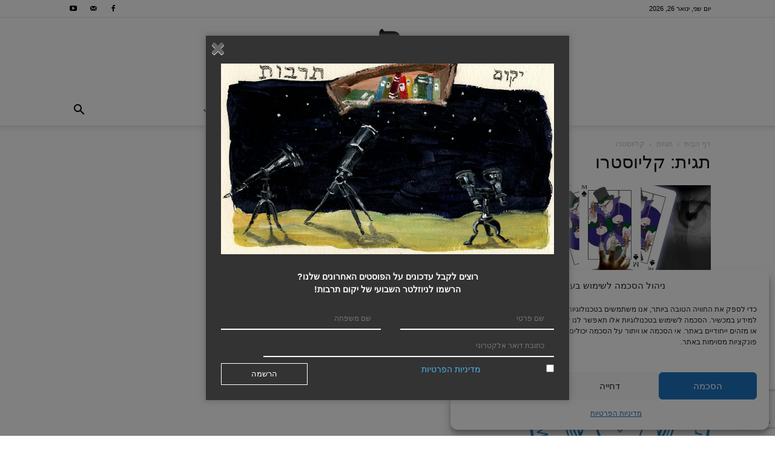

--- FILE ---
content_type: text/html; charset=utf-8
request_url: https://www.google.com/recaptcha/api2/anchor?ar=1&k=6LfJmZgUAAAAABWXAvNULcI-kFQP-wPc-60YEzrf&co=aHR0cHM6Ly93d3cueWVrdW0ub3JnOjQ0Mw..&hl=en&v=PoyoqOPhxBO7pBk68S4YbpHZ&size=invisible&anchor-ms=20000&execute-ms=30000&cb=bdteaq2hq3tq
body_size: 48666
content:
<!DOCTYPE HTML><html dir="ltr" lang="en"><head><meta http-equiv="Content-Type" content="text/html; charset=UTF-8">
<meta http-equiv="X-UA-Compatible" content="IE=edge">
<title>reCAPTCHA</title>
<style type="text/css">
/* cyrillic-ext */
@font-face {
  font-family: 'Roboto';
  font-style: normal;
  font-weight: 400;
  font-stretch: 100%;
  src: url(//fonts.gstatic.com/s/roboto/v48/KFO7CnqEu92Fr1ME7kSn66aGLdTylUAMa3GUBHMdazTgWw.woff2) format('woff2');
  unicode-range: U+0460-052F, U+1C80-1C8A, U+20B4, U+2DE0-2DFF, U+A640-A69F, U+FE2E-FE2F;
}
/* cyrillic */
@font-face {
  font-family: 'Roboto';
  font-style: normal;
  font-weight: 400;
  font-stretch: 100%;
  src: url(//fonts.gstatic.com/s/roboto/v48/KFO7CnqEu92Fr1ME7kSn66aGLdTylUAMa3iUBHMdazTgWw.woff2) format('woff2');
  unicode-range: U+0301, U+0400-045F, U+0490-0491, U+04B0-04B1, U+2116;
}
/* greek-ext */
@font-face {
  font-family: 'Roboto';
  font-style: normal;
  font-weight: 400;
  font-stretch: 100%;
  src: url(//fonts.gstatic.com/s/roboto/v48/KFO7CnqEu92Fr1ME7kSn66aGLdTylUAMa3CUBHMdazTgWw.woff2) format('woff2');
  unicode-range: U+1F00-1FFF;
}
/* greek */
@font-face {
  font-family: 'Roboto';
  font-style: normal;
  font-weight: 400;
  font-stretch: 100%;
  src: url(//fonts.gstatic.com/s/roboto/v48/KFO7CnqEu92Fr1ME7kSn66aGLdTylUAMa3-UBHMdazTgWw.woff2) format('woff2');
  unicode-range: U+0370-0377, U+037A-037F, U+0384-038A, U+038C, U+038E-03A1, U+03A3-03FF;
}
/* math */
@font-face {
  font-family: 'Roboto';
  font-style: normal;
  font-weight: 400;
  font-stretch: 100%;
  src: url(//fonts.gstatic.com/s/roboto/v48/KFO7CnqEu92Fr1ME7kSn66aGLdTylUAMawCUBHMdazTgWw.woff2) format('woff2');
  unicode-range: U+0302-0303, U+0305, U+0307-0308, U+0310, U+0312, U+0315, U+031A, U+0326-0327, U+032C, U+032F-0330, U+0332-0333, U+0338, U+033A, U+0346, U+034D, U+0391-03A1, U+03A3-03A9, U+03B1-03C9, U+03D1, U+03D5-03D6, U+03F0-03F1, U+03F4-03F5, U+2016-2017, U+2034-2038, U+203C, U+2040, U+2043, U+2047, U+2050, U+2057, U+205F, U+2070-2071, U+2074-208E, U+2090-209C, U+20D0-20DC, U+20E1, U+20E5-20EF, U+2100-2112, U+2114-2115, U+2117-2121, U+2123-214F, U+2190, U+2192, U+2194-21AE, U+21B0-21E5, U+21F1-21F2, U+21F4-2211, U+2213-2214, U+2216-22FF, U+2308-230B, U+2310, U+2319, U+231C-2321, U+2336-237A, U+237C, U+2395, U+239B-23B7, U+23D0, U+23DC-23E1, U+2474-2475, U+25AF, U+25B3, U+25B7, U+25BD, U+25C1, U+25CA, U+25CC, U+25FB, U+266D-266F, U+27C0-27FF, U+2900-2AFF, U+2B0E-2B11, U+2B30-2B4C, U+2BFE, U+3030, U+FF5B, U+FF5D, U+1D400-1D7FF, U+1EE00-1EEFF;
}
/* symbols */
@font-face {
  font-family: 'Roboto';
  font-style: normal;
  font-weight: 400;
  font-stretch: 100%;
  src: url(//fonts.gstatic.com/s/roboto/v48/KFO7CnqEu92Fr1ME7kSn66aGLdTylUAMaxKUBHMdazTgWw.woff2) format('woff2');
  unicode-range: U+0001-000C, U+000E-001F, U+007F-009F, U+20DD-20E0, U+20E2-20E4, U+2150-218F, U+2190, U+2192, U+2194-2199, U+21AF, U+21E6-21F0, U+21F3, U+2218-2219, U+2299, U+22C4-22C6, U+2300-243F, U+2440-244A, U+2460-24FF, U+25A0-27BF, U+2800-28FF, U+2921-2922, U+2981, U+29BF, U+29EB, U+2B00-2BFF, U+4DC0-4DFF, U+FFF9-FFFB, U+10140-1018E, U+10190-1019C, U+101A0, U+101D0-101FD, U+102E0-102FB, U+10E60-10E7E, U+1D2C0-1D2D3, U+1D2E0-1D37F, U+1F000-1F0FF, U+1F100-1F1AD, U+1F1E6-1F1FF, U+1F30D-1F30F, U+1F315, U+1F31C, U+1F31E, U+1F320-1F32C, U+1F336, U+1F378, U+1F37D, U+1F382, U+1F393-1F39F, U+1F3A7-1F3A8, U+1F3AC-1F3AF, U+1F3C2, U+1F3C4-1F3C6, U+1F3CA-1F3CE, U+1F3D4-1F3E0, U+1F3ED, U+1F3F1-1F3F3, U+1F3F5-1F3F7, U+1F408, U+1F415, U+1F41F, U+1F426, U+1F43F, U+1F441-1F442, U+1F444, U+1F446-1F449, U+1F44C-1F44E, U+1F453, U+1F46A, U+1F47D, U+1F4A3, U+1F4B0, U+1F4B3, U+1F4B9, U+1F4BB, U+1F4BF, U+1F4C8-1F4CB, U+1F4D6, U+1F4DA, U+1F4DF, U+1F4E3-1F4E6, U+1F4EA-1F4ED, U+1F4F7, U+1F4F9-1F4FB, U+1F4FD-1F4FE, U+1F503, U+1F507-1F50B, U+1F50D, U+1F512-1F513, U+1F53E-1F54A, U+1F54F-1F5FA, U+1F610, U+1F650-1F67F, U+1F687, U+1F68D, U+1F691, U+1F694, U+1F698, U+1F6AD, U+1F6B2, U+1F6B9-1F6BA, U+1F6BC, U+1F6C6-1F6CF, U+1F6D3-1F6D7, U+1F6E0-1F6EA, U+1F6F0-1F6F3, U+1F6F7-1F6FC, U+1F700-1F7FF, U+1F800-1F80B, U+1F810-1F847, U+1F850-1F859, U+1F860-1F887, U+1F890-1F8AD, U+1F8B0-1F8BB, U+1F8C0-1F8C1, U+1F900-1F90B, U+1F93B, U+1F946, U+1F984, U+1F996, U+1F9E9, U+1FA00-1FA6F, U+1FA70-1FA7C, U+1FA80-1FA89, U+1FA8F-1FAC6, U+1FACE-1FADC, U+1FADF-1FAE9, U+1FAF0-1FAF8, U+1FB00-1FBFF;
}
/* vietnamese */
@font-face {
  font-family: 'Roboto';
  font-style: normal;
  font-weight: 400;
  font-stretch: 100%;
  src: url(//fonts.gstatic.com/s/roboto/v48/KFO7CnqEu92Fr1ME7kSn66aGLdTylUAMa3OUBHMdazTgWw.woff2) format('woff2');
  unicode-range: U+0102-0103, U+0110-0111, U+0128-0129, U+0168-0169, U+01A0-01A1, U+01AF-01B0, U+0300-0301, U+0303-0304, U+0308-0309, U+0323, U+0329, U+1EA0-1EF9, U+20AB;
}
/* latin-ext */
@font-face {
  font-family: 'Roboto';
  font-style: normal;
  font-weight: 400;
  font-stretch: 100%;
  src: url(//fonts.gstatic.com/s/roboto/v48/KFO7CnqEu92Fr1ME7kSn66aGLdTylUAMa3KUBHMdazTgWw.woff2) format('woff2');
  unicode-range: U+0100-02BA, U+02BD-02C5, U+02C7-02CC, U+02CE-02D7, U+02DD-02FF, U+0304, U+0308, U+0329, U+1D00-1DBF, U+1E00-1E9F, U+1EF2-1EFF, U+2020, U+20A0-20AB, U+20AD-20C0, U+2113, U+2C60-2C7F, U+A720-A7FF;
}
/* latin */
@font-face {
  font-family: 'Roboto';
  font-style: normal;
  font-weight: 400;
  font-stretch: 100%;
  src: url(//fonts.gstatic.com/s/roboto/v48/KFO7CnqEu92Fr1ME7kSn66aGLdTylUAMa3yUBHMdazQ.woff2) format('woff2');
  unicode-range: U+0000-00FF, U+0131, U+0152-0153, U+02BB-02BC, U+02C6, U+02DA, U+02DC, U+0304, U+0308, U+0329, U+2000-206F, U+20AC, U+2122, U+2191, U+2193, U+2212, U+2215, U+FEFF, U+FFFD;
}
/* cyrillic-ext */
@font-face {
  font-family: 'Roboto';
  font-style: normal;
  font-weight: 500;
  font-stretch: 100%;
  src: url(//fonts.gstatic.com/s/roboto/v48/KFO7CnqEu92Fr1ME7kSn66aGLdTylUAMa3GUBHMdazTgWw.woff2) format('woff2');
  unicode-range: U+0460-052F, U+1C80-1C8A, U+20B4, U+2DE0-2DFF, U+A640-A69F, U+FE2E-FE2F;
}
/* cyrillic */
@font-face {
  font-family: 'Roboto';
  font-style: normal;
  font-weight: 500;
  font-stretch: 100%;
  src: url(//fonts.gstatic.com/s/roboto/v48/KFO7CnqEu92Fr1ME7kSn66aGLdTylUAMa3iUBHMdazTgWw.woff2) format('woff2');
  unicode-range: U+0301, U+0400-045F, U+0490-0491, U+04B0-04B1, U+2116;
}
/* greek-ext */
@font-face {
  font-family: 'Roboto';
  font-style: normal;
  font-weight: 500;
  font-stretch: 100%;
  src: url(//fonts.gstatic.com/s/roboto/v48/KFO7CnqEu92Fr1ME7kSn66aGLdTylUAMa3CUBHMdazTgWw.woff2) format('woff2');
  unicode-range: U+1F00-1FFF;
}
/* greek */
@font-face {
  font-family: 'Roboto';
  font-style: normal;
  font-weight: 500;
  font-stretch: 100%;
  src: url(//fonts.gstatic.com/s/roboto/v48/KFO7CnqEu92Fr1ME7kSn66aGLdTylUAMa3-UBHMdazTgWw.woff2) format('woff2');
  unicode-range: U+0370-0377, U+037A-037F, U+0384-038A, U+038C, U+038E-03A1, U+03A3-03FF;
}
/* math */
@font-face {
  font-family: 'Roboto';
  font-style: normal;
  font-weight: 500;
  font-stretch: 100%;
  src: url(//fonts.gstatic.com/s/roboto/v48/KFO7CnqEu92Fr1ME7kSn66aGLdTylUAMawCUBHMdazTgWw.woff2) format('woff2');
  unicode-range: U+0302-0303, U+0305, U+0307-0308, U+0310, U+0312, U+0315, U+031A, U+0326-0327, U+032C, U+032F-0330, U+0332-0333, U+0338, U+033A, U+0346, U+034D, U+0391-03A1, U+03A3-03A9, U+03B1-03C9, U+03D1, U+03D5-03D6, U+03F0-03F1, U+03F4-03F5, U+2016-2017, U+2034-2038, U+203C, U+2040, U+2043, U+2047, U+2050, U+2057, U+205F, U+2070-2071, U+2074-208E, U+2090-209C, U+20D0-20DC, U+20E1, U+20E5-20EF, U+2100-2112, U+2114-2115, U+2117-2121, U+2123-214F, U+2190, U+2192, U+2194-21AE, U+21B0-21E5, U+21F1-21F2, U+21F4-2211, U+2213-2214, U+2216-22FF, U+2308-230B, U+2310, U+2319, U+231C-2321, U+2336-237A, U+237C, U+2395, U+239B-23B7, U+23D0, U+23DC-23E1, U+2474-2475, U+25AF, U+25B3, U+25B7, U+25BD, U+25C1, U+25CA, U+25CC, U+25FB, U+266D-266F, U+27C0-27FF, U+2900-2AFF, U+2B0E-2B11, U+2B30-2B4C, U+2BFE, U+3030, U+FF5B, U+FF5D, U+1D400-1D7FF, U+1EE00-1EEFF;
}
/* symbols */
@font-face {
  font-family: 'Roboto';
  font-style: normal;
  font-weight: 500;
  font-stretch: 100%;
  src: url(//fonts.gstatic.com/s/roboto/v48/KFO7CnqEu92Fr1ME7kSn66aGLdTylUAMaxKUBHMdazTgWw.woff2) format('woff2');
  unicode-range: U+0001-000C, U+000E-001F, U+007F-009F, U+20DD-20E0, U+20E2-20E4, U+2150-218F, U+2190, U+2192, U+2194-2199, U+21AF, U+21E6-21F0, U+21F3, U+2218-2219, U+2299, U+22C4-22C6, U+2300-243F, U+2440-244A, U+2460-24FF, U+25A0-27BF, U+2800-28FF, U+2921-2922, U+2981, U+29BF, U+29EB, U+2B00-2BFF, U+4DC0-4DFF, U+FFF9-FFFB, U+10140-1018E, U+10190-1019C, U+101A0, U+101D0-101FD, U+102E0-102FB, U+10E60-10E7E, U+1D2C0-1D2D3, U+1D2E0-1D37F, U+1F000-1F0FF, U+1F100-1F1AD, U+1F1E6-1F1FF, U+1F30D-1F30F, U+1F315, U+1F31C, U+1F31E, U+1F320-1F32C, U+1F336, U+1F378, U+1F37D, U+1F382, U+1F393-1F39F, U+1F3A7-1F3A8, U+1F3AC-1F3AF, U+1F3C2, U+1F3C4-1F3C6, U+1F3CA-1F3CE, U+1F3D4-1F3E0, U+1F3ED, U+1F3F1-1F3F3, U+1F3F5-1F3F7, U+1F408, U+1F415, U+1F41F, U+1F426, U+1F43F, U+1F441-1F442, U+1F444, U+1F446-1F449, U+1F44C-1F44E, U+1F453, U+1F46A, U+1F47D, U+1F4A3, U+1F4B0, U+1F4B3, U+1F4B9, U+1F4BB, U+1F4BF, U+1F4C8-1F4CB, U+1F4D6, U+1F4DA, U+1F4DF, U+1F4E3-1F4E6, U+1F4EA-1F4ED, U+1F4F7, U+1F4F9-1F4FB, U+1F4FD-1F4FE, U+1F503, U+1F507-1F50B, U+1F50D, U+1F512-1F513, U+1F53E-1F54A, U+1F54F-1F5FA, U+1F610, U+1F650-1F67F, U+1F687, U+1F68D, U+1F691, U+1F694, U+1F698, U+1F6AD, U+1F6B2, U+1F6B9-1F6BA, U+1F6BC, U+1F6C6-1F6CF, U+1F6D3-1F6D7, U+1F6E0-1F6EA, U+1F6F0-1F6F3, U+1F6F7-1F6FC, U+1F700-1F7FF, U+1F800-1F80B, U+1F810-1F847, U+1F850-1F859, U+1F860-1F887, U+1F890-1F8AD, U+1F8B0-1F8BB, U+1F8C0-1F8C1, U+1F900-1F90B, U+1F93B, U+1F946, U+1F984, U+1F996, U+1F9E9, U+1FA00-1FA6F, U+1FA70-1FA7C, U+1FA80-1FA89, U+1FA8F-1FAC6, U+1FACE-1FADC, U+1FADF-1FAE9, U+1FAF0-1FAF8, U+1FB00-1FBFF;
}
/* vietnamese */
@font-face {
  font-family: 'Roboto';
  font-style: normal;
  font-weight: 500;
  font-stretch: 100%;
  src: url(//fonts.gstatic.com/s/roboto/v48/KFO7CnqEu92Fr1ME7kSn66aGLdTylUAMa3OUBHMdazTgWw.woff2) format('woff2');
  unicode-range: U+0102-0103, U+0110-0111, U+0128-0129, U+0168-0169, U+01A0-01A1, U+01AF-01B0, U+0300-0301, U+0303-0304, U+0308-0309, U+0323, U+0329, U+1EA0-1EF9, U+20AB;
}
/* latin-ext */
@font-face {
  font-family: 'Roboto';
  font-style: normal;
  font-weight: 500;
  font-stretch: 100%;
  src: url(//fonts.gstatic.com/s/roboto/v48/KFO7CnqEu92Fr1ME7kSn66aGLdTylUAMa3KUBHMdazTgWw.woff2) format('woff2');
  unicode-range: U+0100-02BA, U+02BD-02C5, U+02C7-02CC, U+02CE-02D7, U+02DD-02FF, U+0304, U+0308, U+0329, U+1D00-1DBF, U+1E00-1E9F, U+1EF2-1EFF, U+2020, U+20A0-20AB, U+20AD-20C0, U+2113, U+2C60-2C7F, U+A720-A7FF;
}
/* latin */
@font-face {
  font-family: 'Roboto';
  font-style: normal;
  font-weight: 500;
  font-stretch: 100%;
  src: url(//fonts.gstatic.com/s/roboto/v48/KFO7CnqEu92Fr1ME7kSn66aGLdTylUAMa3yUBHMdazQ.woff2) format('woff2');
  unicode-range: U+0000-00FF, U+0131, U+0152-0153, U+02BB-02BC, U+02C6, U+02DA, U+02DC, U+0304, U+0308, U+0329, U+2000-206F, U+20AC, U+2122, U+2191, U+2193, U+2212, U+2215, U+FEFF, U+FFFD;
}
/* cyrillic-ext */
@font-face {
  font-family: 'Roboto';
  font-style: normal;
  font-weight: 900;
  font-stretch: 100%;
  src: url(//fonts.gstatic.com/s/roboto/v48/KFO7CnqEu92Fr1ME7kSn66aGLdTylUAMa3GUBHMdazTgWw.woff2) format('woff2');
  unicode-range: U+0460-052F, U+1C80-1C8A, U+20B4, U+2DE0-2DFF, U+A640-A69F, U+FE2E-FE2F;
}
/* cyrillic */
@font-face {
  font-family: 'Roboto';
  font-style: normal;
  font-weight: 900;
  font-stretch: 100%;
  src: url(//fonts.gstatic.com/s/roboto/v48/KFO7CnqEu92Fr1ME7kSn66aGLdTylUAMa3iUBHMdazTgWw.woff2) format('woff2');
  unicode-range: U+0301, U+0400-045F, U+0490-0491, U+04B0-04B1, U+2116;
}
/* greek-ext */
@font-face {
  font-family: 'Roboto';
  font-style: normal;
  font-weight: 900;
  font-stretch: 100%;
  src: url(//fonts.gstatic.com/s/roboto/v48/KFO7CnqEu92Fr1ME7kSn66aGLdTylUAMa3CUBHMdazTgWw.woff2) format('woff2');
  unicode-range: U+1F00-1FFF;
}
/* greek */
@font-face {
  font-family: 'Roboto';
  font-style: normal;
  font-weight: 900;
  font-stretch: 100%;
  src: url(//fonts.gstatic.com/s/roboto/v48/KFO7CnqEu92Fr1ME7kSn66aGLdTylUAMa3-UBHMdazTgWw.woff2) format('woff2');
  unicode-range: U+0370-0377, U+037A-037F, U+0384-038A, U+038C, U+038E-03A1, U+03A3-03FF;
}
/* math */
@font-face {
  font-family: 'Roboto';
  font-style: normal;
  font-weight: 900;
  font-stretch: 100%;
  src: url(//fonts.gstatic.com/s/roboto/v48/KFO7CnqEu92Fr1ME7kSn66aGLdTylUAMawCUBHMdazTgWw.woff2) format('woff2');
  unicode-range: U+0302-0303, U+0305, U+0307-0308, U+0310, U+0312, U+0315, U+031A, U+0326-0327, U+032C, U+032F-0330, U+0332-0333, U+0338, U+033A, U+0346, U+034D, U+0391-03A1, U+03A3-03A9, U+03B1-03C9, U+03D1, U+03D5-03D6, U+03F0-03F1, U+03F4-03F5, U+2016-2017, U+2034-2038, U+203C, U+2040, U+2043, U+2047, U+2050, U+2057, U+205F, U+2070-2071, U+2074-208E, U+2090-209C, U+20D0-20DC, U+20E1, U+20E5-20EF, U+2100-2112, U+2114-2115, U+2117-2121, U+2123-214F, U+2190, U+2192, U+2194-21AE, U+21B0-21E5, U+21F1-21F2, U+21F4-2211, U+2213-2214, U+2216-22FF, U+2308-230B, U+2310, U+2319, U+231C-2321, U+2336-237A, U+237C, U+2395, U+239B-23B7, U+23D0, U+23DC-23E1, U+2474-2475, U+25AF, U+25B3, U+25B7, U+25BD, U+25C1, U+25CA, U+25CC, U+25FB, U+266D-266F, U+27C0-27FF, U+2900-2AFF, U+2B0E-2B11, U+2B30-2B4C, U+2BFE, U+3030, U+FF5B, U+FF5D, U+1D400-1D7FF, U+1EE00-1EEFF;
}
/* symbols */
@font-face {
  font-family: 'Roboto';
  font-style: normal;
  font-weight: 900;
  font-stretch: 100%;
  src: url(//fonts.gstatic.com/s/roboto/v48/KFO7CnqEu92Fr1ME7kSn66aGLdTylUAMaxKUBHMdazTgWw.woff2) format('woff2');
  unicode-range: U+0001-000C, U+000E-001F, U+007F-009F, U+20DD-20E0, U+20E2-20E4, U+2150-218F, U+2190, U+2192, U+2194-2199, U+21AF, U+21E6-21F0, U+21F3, U+2218-2219, U+2299, U+22C4-22C6, U+2300-243F, U+2440-244A, U+2460-24FF, U+25A0-27BF, U+2800-28FF, U+2921-2922, U+2981, U+29BF, U+29EB, U+2B00-2BFF, U+4DC0-4DFF, U+FFF9-FFFB, U+10140-1018E, U+10190-1019C, U+101A0, U+101D0-101FD, U+102E0-102FB, U+10E60-10E7E, U+1D2C0-1D2D3, U+1D2E0-1D37F, U+1F000-1F0FF, U+1F100-1F1AD, U+1F1E6-1F1FF, U+1F30D-1F30F, U+1F315, U+1F31C, U+1F31E, U+1F320-1F32C, U+1F336, U+1F378, U+1F37D, U+1F382, U+1F393-1F39F, U+1F3A7-1F3A8, U+1F3AC-1F3AF, U+1F3C2, U+1F3C4-1F3C6, U+1F3CA-1F3CE, U+1F3D4-1F3E0, U+1F3ED, U+1F3F1-1F3F3, U+1F3F5-1F3F7, U+1F408, U+1F415, U+1F41F, U+1F426, U+1F43F, U+1F441-1F442, U+1F444, U+1F446-1F449, U+1F44C-1F44E, U+1F453, U+1F46A, U+1F47D, U+1F4A3, U+1F4B0, U+1F4B3, U+1F4B9, U+1F4BB, U+1F4BF, U+1F4C8-1F4CB, U+1F4D6, U+1F4DA, U+1F4DF, U+1F4E3-1F4E6, U+1F4EA-1F4ED, U+1F4F7, U+1F4F9-1F4FB, U+1F4FD-1F4FE, U+1F503, U+1F507-1F50B, U+1F50D, U+1F512-1F513, U+1F53E-1F54A, U+1F54F-1F5FA, U+1F610, U+1F650-1F67F, U+1F687, U+1F68D, U+1F691, U+1F694, U+1F698, U+1F6AD, U+1F6B2, U+1F6B9-1F6BA, U+1F6BC, U+1F6C6-1F6CF, U+1F6D3-1F6D7, U+1F6E0-1F6EA, U+1F6F0-1F6F3, U+1F6F7-1F6FC, U+1F700-1F7FF, U+1F800-1F80B, U+1F810-1F847, U+1F850-1F859, U+1F860-1F887, U+1F890-1F8AD, U+1F8B0-1F8BB, U+1F8C0-1F8C1, U+1F900-1F90B, U+1F93B, U+1F946, U+1F984, U+1F996, U+1F9E9, U+1FA00-1FA6F, U+1FA70-1FA7C, U+1FA80-1FA89, U+1FA8F-1FAC6, U+1FACE-1FADC, U+1FADF-1FAE9, U+1FAF0-1FAF8, U+1FB00-1FBFF;
}
/* vietnamese */
@font-face {
  font-family: 'Roboto';
  font-style: normal;
  font-weight: 900;
  font-stretch: 100%;
  src: url(//fonts.gstatic.com/s/roboto/v48/KFO7CnqEu92Fr1ME7kSn66aGLdTylUAMa3OUBHMdazTgWw.woff2) format('woff2');
  unicode-range: U+0102-0103, U+0110-0111, U+0128-0129, U+0168-0169, U+01A0-01A1, U+01AF-01B0, U+0300-0301, U+0303-0304, U+0308-0309, U+0323, U+0329, U+1EA0-1EF9, U+20AB;
}
/* latin-ext */
@font-face {
  font-family: 'Roboto';
  font-style: normal;
  font-weight: 900;
  font-stretch: 100%;
  src: url(//fonts.gstatic.com/s/roboto/v48/KFO7CnqEu92Fr1ME7kSn66aGLdTylUAMa3KUBHMdazTgWw.woff2) format('woff2');
  unicode-range: U+0100-02BA, U+02BD-02C5, U+02C7-02CC, U+02CE-02D7, U+02DD-02FF, U+0304, U+0308, U+0329, U+1D00-1DBF, U+1E00-1E9F, U+1EF2-1EFF, U+2020, U+20A0-20AB, U+20AD-20C0, U+2113, U+2C60-2C7F, U+A720-A7FF;
}
/* latin */
@font-face {
  font-family: 'Roboto';
  font-style: normal;
  font-weight: 900;
  font-stretch: 100%;
  src: url(//fonts.gstatic.com/s/roboto/v48/KFO7CnqEu92Fr1ME7kSn66aGLdTylUAMa3yUBHMdazQ.woff2) format('woff2');
  unicode-range: U+0000-00FF, U+0131, U+0152-0153, U+02BB-02BC, U+02C6, U+02DA, U+02DC, U+0304, U+0308, U+0329, U+2000-206F, U+20AC, U+2122, U+2191, U+2193, U+2212, U+2215, U+FEFF, U+FFFD;
}

</style>
<link rel="stylesheet" type="text/css" href="https://www.gstatic.com/recaptcha/releases/PoyoqOPhxBO7pBk68S4YbpHZ/styles__ltr.css">
<script nonce="-mZflfCnDb1pmj3g6Yj18Q" type="text/javascript">window['__recaptcha_api'] = 'https://www.google.com/recaptcha/api2/';</script>
<script type="text/javascript" src="https://www.gstatic.com/recaptcha/releases/PoyoqOPhxBO7pBk68S4YbpHZ/recaptcha__en.js" nonce="-mZflfCnDb1pmj3g6Yj18Q">
      
    </script></head>
<body><div id="rc-anchor-alert" class="rc-anchor-alert"></div>
<input type="hidden" id="recaptcha-token" value="[base64]">
<script type="text/javascript" nonce="-mZflfCnDb1pmj3g6Yj18Q">
      recaptcha.anchor.Main.init("[\x22ainput\x22,[\x22bgdata\x22,\x22\x22,\[base64]/[base64]/MjU1Ong/[base64]/[base64]/[base64]/[base64]/[base64]/[base64]/[base64]/[base64]/[base64]/[base64]/[base64]/[base64]/[base64]/[base64]/[base64]\\u003d\x22,\[base64]\\u003d\x22,\x22w7svw4BVDcOuGirDpnfDhMOmw6IDw50Vw5M4w4offBZFA8KNIsKbwpUMGl7Dpx7Ds8OVQ1sPEsK+P1xmw4skw4HDicOqw6/Cg8K0BMK0TsOKX03Dl8K2J8KXw5jCncOSIcOlwqXCl1fDk2/DrSTDqio5KcKIB8O1SgfDgcKLGHYbw4zCtBTCjmk3wq/DvMKcw7Uwwq3CuMOGOcKKNMKTKMOGwrMTAT7CqXttYg7Cs8O8ahE9BcKDwosbwrMlQcOEw5pXw711woJTVcOwEcK8w7NfRTZuw5xtwoHCucOKS8OjZTrCpMOUw5dbw7/DjcKPZcOHw5PDq8OKwqQ+w77Co8OVBEXDjVYzwqPDhcO9Z2JQY8OYC3HDm8Kewqh2w6vDjMOTwrAGwqTDtHxow7Fgwos/wqsaYwTCiWnCjlrClFzCvMOidELCvWVRbsK0UiPCjsO6w7AJDBNbYXl6FsOUw7DCu8OsLnjDlD4PGn42YHLCkDNLUhYvXQUpa8KUPnzDt8O3IMKCwp/DjcKsd3U+RRjCnsOYdcKUw6XDtk3DgkPDpcOfwofCpz9YOsKjwqfCghzCinfCqsKWwojDmsOKTHNrMFDDiEUbVhVEI8OvwrDCq3h2U1ZzQzHCvcKcdcOpfMOWFcKcP8OjwoxQKgXDsMOkHVTDhMKFw5gCPcO/w5d4wo3CjHdKwoPDgFU4OsOubsOdRsOwWlfCkFXDpytlwpXDuR/Ctk8yFWfDq8K2OcO8cS/[base64]/[base64]/w4jDpXLDjjzDg8ObEMKsHA3Cqxl1DMOWwrV5J8O9wp0EK8KHw7x4wqZ7OcOcwozCosKmeTcRw4rDvsK7XjnDvGPCisOlIx7DtBRmLUpDw6XDgn/CgBHDuRkmdXTCuBPCtExuVmwTw5bDgcOyW2rDu21sEDxCUcOhw7fDsUg0w7YBw40Dw6c/wpTCpcKBHjzDlMKCwpQ/[base64]/[base64]/CrH/DqUTDpsONIAASwp08woRvZwUXV1YlcBl/[base64]/DmgAKwoddw4JJMWbDqnrCkcK3PsKEwprDtcOkwrXDsMOtDTXCt8KfTDLCrsOPwqduwpvDuMKFwrBGXcOFwo1Gwp86wqPDuVsfw4BDbMONwronEsOPw5rCr8Oww6Ubwo3DvsOyc8Kew659wqXClg0ND8OKw6YOw4/[base64]/[base64]/CpWPCqX7Ct2/[base64]/Cg2TCsVYxKcOzOhDDuMKtwpjDunBfwrVlG8OJPcOYwqPDnh1ww4fDqXNaw7fCs8KywrPCvsOTwrLCm0vDiSdBw7bCjxbDoMKrIG5Cw5zDqsKPfUvCr8Oew7MgJXzDj3vCuMKzwozClAIvwrTCrxfCnsO0wpQkwr0Dw5XDtk5dPcO+w7HCjG58FcKcW8KFFk3Dj8KSS2/Cv8KBw4ZowrckDDfCvMONwpUAYsOnwpsBa8O7S8O3EsONLS55w5IYwpobw5TDiXzDlSDCvcOewqXCscKUHMKyw4XCtTzDvMOAA8O5UUA0FTo7NMKZw5/CpwIFw53DnFfCswHCowR2wonDnsKUw6lIHEk7w6nClFLCj8KLBF9twrYAWcOCwqU+woQiw6jDiEDCk1dEw59gwqItw6vCnMOAwrPDr8Odw6w/[base64]/DnQTDv8KswrIQIsKNCCNrwqgrwqEMHjfDjywDw5odw6gUw4/[base64]/DswHDmj5EVh0Xw7N9YsO+FcKOw7hOKsKtFsOOaRQowq3CjcKnwofCk0XDhCnDqHxxw4BLwoRrwo7CkjAhwoPDhSIpXsOGwrVQwovDtsKWw6Arw5EqJ8OyAxfDlFd/B8KoFB8PwoTCmMOBbcKIFXp/wqxnO8KiccKzwrdyw5jCu8KFcQFDw4EAwovCmhbCl8OkfsOLIRnDlMKmw5l6w7RBw5zCjXjCnRdkw7BEGCjDkmQVWsO9wpzDh3onw6vCjsOlSHE8w4jCtsKjw6DDqsOnDwRawpZUwrXDsD9ifj/DmEDCocOswo7DrzpVBMOeD8KIwoLCkFDCik/[base64]/DgMKdwrVlEVgOw5R+w4PCiSfDjhRVWRwoH2vClMKnWsKhwoFVHMOHWcK0fC9iV8ORAjYPwpRDw7E+a8OqTsOAwobDuGPCsSpZKsK4wpHCly1ZY8O7PMOcRSQKw7nDmcKGSW/DgsOcw6wDXy7CmcOrw5BjaMKINiDDqlhJwqxzwrjDjcOYRcOuwq3CpsKWw6bCjC8tw5bCrMOrSjLDlsKUw4BnKMKAHhE1CsKpdsKrw6zDtFovF8OuTMOvw4XChjXCgcOOcMOjLgLCicKGCMKbwog9XiQ/ScK5ZMOSw5bCt8KFwotBTsKSZsOCw6Vrw6DDpsKdAkTDnDEiwpRFV3NWwqTDkH3CqcOTYwFww5BQSXPCmsO3w7/Cg8OXw7TDhMK7w7HCrnJPwpHCg2nCj8KNwokeHQHDtcOswqbCiMKPwpduwo/DjTImQ2fDhxPCklA8dHXDojsHwpbCpgI5F8OOKUdmWcKqwqzDjsOlw4zDjEYwWcOiOsK2IMOSw7wvNsKHWcKSwozDrm/CisO8wopgwpnCiyMzMn/[base64]/ChMOXw6dVPC9QwofCtsKhM0p8GsK/w7g/w6dpagpzUsOqwqwvMWJjWD0owoJde8OswrxRwrkUw73CvcKgw6ZeI8KKYGbDrcOow5PCmcKQwp5rNcOxUsO/w6HCnzlMPcKKw7zDnsOTwoYkwq7Dky8yVMKlcwspLMOaw6QzL8O6RMO8JVzCt1V3N8K6fnPDmsOSLwPCs8KCw5HDgsKSGMO0wo/DiVjCsMKQw6fDgBPDqE/CnMO0KsKZw5sRehdYwqgyFj00w4jCncKew7TCjcKAwrjDrcOcwqBNTsKnw53ClcOZwq8mQQPDuX4qJkUiw6cQw7ZGwqXDrEjCpkBEPFPDo8O9VwrCriHDk8OtGAvCkMOBw63CicKqfXc0CCFQMMKbwpEHKk3DmyFXw4/CmxpGw7k+w4XDn8O2JcOlw6HDiMKtRlXCgMOmC8K+wopjw7jDscKLSFfDgW5Gw6PDjEsEbsKkS1hIw7XClMO4wo7DkcKmGmzCkDY8b8OFIcK2dsOywpR6CRXDg8OXw5zDj8Ouwp/CmcKpw5oANMKIwoPDmsOoWgvCocKtUcKPw69dwrfChcKWwrZfEcOoT8KJwo8PwpHCpsO5eiTDu8K8w6TCvG4Bwog6TsK0wr8zWnXDnMKcNUVGw6/CqVtlwrLDjlbCjA/Dgx/CsAdUworDjcK5wrrCjMOywqUwQ8OMesOxS8KYGWHCiMKhNQ42worDl0pgwrwRAzodMmYKw7nCrsOmwrvDvsKTwoAIw50JQQkywppMLBfDkcOiw63DhMOUw5fDrAnCtG8Iw4LDucO+W8OLXyLDlHjDoH/ChcKXSwIPYS/[base64]/DtsO2NMKbZMO0JGPCucKjDFLCmHcmT8KOUsO+wqEOw7xcFgFqwpIhw5sjScKsO8Khwot0OsOww5zCqsKJfgdSw4p4w6PDog8gw43Dl8KINzHChMK2w7E7McOZHMK9wpHDqcKLGsOlWCJIwrY9IMODdcKVw5fDmjdSwohrOzdnwqHDocK7A8Ohw5ggw7/DtMOvwq/CtCJQG8KgRMOZDjTDuEfCnsOUwrnDhcKRw63DjsO6IFREw7BbYSw+esOFJz7CtcOjCMK3QMKnw63DtVrDhxoqwrV6w4Yewo/Dt31gPcOQwrDClFpFw78HO8K0wrfCv8O1w6hNT8KnOgQywoTDqcKCfsKMc8KcZcKEwqgdw5vDuHALw7VwMzoxw6jDtcOyw5rCm2tbZMOdw4rDr8KxQsKVBcOCcyQjw7Jtw6PCi8KAw6TCtcOaAsKvwpVqwqQuecKhw4TCrldPUsOZH8O0wqNZCnHCnn7DqU/DvV3DrcK6wqpxw6fDtMOMwqp+OgzCiiTDkRhJw5QjfUvCg1HCscKZwpFnGnoow5fClcKLwpnCrcOEMh4Aw4kbwroCGTtIOMKdVj/CrsOOw63Cp8Ofw4HDpsOnw6/CnirCqMO1UA7CrD4zGGIawoTDocKEf8OaLMOwcjzCscOTwosUH8KLDF5YVcKcZMK/[base64]/DqFNXw7XDl8KaHsKEw73DmMK5woTDnMKtw57DtcKow7bDncO8M1YNRWZrw73CiD5uK8KaLsOtccKuwpMIw7vDumZzwoc0wq9rwphVYUoLw5gPfHItOMKHP8K+Gk00w7/[base64]/wrEyw7k4w5M8N0LDj8O4LMOUw7hRw5bDisOgw4rDqWRSwrvDnsKOBMKWw5LCkMKXCyjCpkLDp8O9wqbDjsKqPsOTOR3DqMO+wojDo1/Cq8OtDQPCtcKpWW8Dw4Ruw4fDilLDt0zClMKcw7MZQ3bCq03Dr8KNW8OZWcOJcMOaJgjDqH9Kwrp9Z8KGOAF6OCgWwpXCkMK2DHTChcOGw4/[base64]/DlRjCosKIw6oMw4XClVJJWkHDs8KZIcK+wr9Wbx/[base64]/CpMK1YMKHwpLDk8Obw6dFw4LCon8iW2nDsMK7w5jDgynDvsKZwr0/GsOLIMOsGcKGw5plw6nDj2zCsnTCsXHDjyvDmhbDn8OTwqwuw5/CucOAw6dQwrR3w7gCwpA6wqTDlcOSUEnDuwrDh33CssOid8OJe8K3MsOFUcO0CMKnNCZ/HxfCgsKYScOWwq4MMRcXDcOwwr9nI8O0PcOBEMK8w4rDp8O1woglO8OECCLDtxnDomnCjjvCvkVpw5MNSlAcD8O4wqzDgVHDoAAxw4zCgnvDsMOAZcK5wpYqwprDhcOBw6kVworCqcOhw6JWw6Y1wqrDnsO+wpzCrWPDgU/CtsOyWBLCqcKpNcOGwpTCpQzDr8KBw71TdMKkw6UnUMO0W8Kow5UQdsKew73Dk8O3WjTCk27Dvl80wqAAT0x/[base64]/[base64]/[base64]/DocKpw6rDmsKBwqbDgFpGQHBCHsKOKG1Jw6VSfcOZwptABXB5w6fClgApDW50w6/DpsO3RcO6w4VxwoB9w58jw6HDh1J7ehYOG2hHHHjDusOdSRtRBnzDhDPDjh/DgMKIJmNVZ312S8Kkwo3DrFtJfDwYw4/DusOGGMO0wrooX8O6IXYYI13CiMOkCCrCpWN+DcKEw7rCmcKKNsKiHcOBDSDDqMOaw4PDsCXDlkZFVcKFwo/DrMOMw6Jlw5wdw4fCokfDkhBRGMOMw4PCucKGMjJZT8Kvw7t5w7DCp03CrcKgE14sw5thwr8mfsOdRAItPMO9F8KlwqbCkx5rwqgHwrDDgGcfwp0Zw63CpcKRXsKLw5XDhAtiw7dpZjU4w43Di8K/w73DtsKiWhLDilTCj8KLPScKPl3DrcKZP8OYf05PIhtsJCPDucOUECMPEU9HwpjDp2bDiMOPw41Twr7CvEdnwoUTwo0ub0rDtMKlL8OawrrCvsKsSMOhTcOALQkiGQVgKBgKwqjCpErCrEJ9Yz7Cp8KrGXnCrsK0bjDDlgclScKOFjbDicKPwr/DrkMXJ8KTa8Oww54ewqjCscOgcz8wwr7Ci8OvwqolbSTCisKew4pmw6PCu8O9OMOlaDxUwobCu8O3w49/[base64]/Ct0sSw77CkcOqbQc7wpgOGMKpfcKjYD3Dh8KbwqUoJUbDh8OrbcK+w5Rjw4/DmgjCiwbDqABPw5M2wo7DscOOwrk6ICrDlsOvwq/Dmi93w4LDh8KeHMKaw7bDjhzDgMOIwr/CtsK1wo7DpsOywpDDg3DDvMOww5luSiBhwqfCvcOAwrPCiFFmHjPCvyZZT8K5CMOKw4nDj8Kxwo9twqR0IcOxWQjCmgrDhF7CvcKNGsO0w5UxNsOrbMONwr/[base64]/CiyltwrHCk0PDsCjChUhNw4F0Tz0HD8KlWsKvNjNSATlAP8Ocwr/[base64]/DolXClVMURMO5wo3CjMKrbcK/w6dKwq7Dg8KZw615w4sQwq5wDMO9w7VtVMODw6s4w5t0IcKHw7Zow57DuHNfw4fDk8Ozcm/CjTo6Fj3CnsO1Q8KNw4bCtsKYwrc6KUrDl8Oww63CrMKkRMKaLmPCtHJ7w7pPw5PChMKVwr/Dp8KqZcOlwr1pwqICw5XChcOOZhlfHXtzwrBcwr4QwrHCpcKKw7HDpSDDpDPDtMKfBlzCjsKoRcKWfcK8XcOlYh/[base64]/eCUQYDpPMsO9wrghH8KywqpHw7LDhMKtN8O4wpItOgkEw4pBHlNvw7A1E8OyKwl3wp3DrsKpw7EUa8Oqb8Ocw57DncKYwrF7w7HDkMKKHsOhwqPDq0rDghkLU8KdAgPDpCbCjQQsHXvCvsK2w7Ycw4RoCcOqTw/DmMOrwprDrMK/HnzDqcO/wrtwwqgoCnFiNcObWTU+w7PDp8O3EwFtWiNTH8KLF8OGJCXDt0EhWcKUAMOJVAY0w57Dt8Kwf8O6w78ccmbDlDplOkHCu8Odw7jDkH7Cli3CoRzCuMOdEE5wXMKpFhFzwowxwoXCk8OYYcK1GMKtAyFww7HDvkQiAsOJw7/[base64]/[base64]/DsFHCssKSPns/WsOiw7jDpixFGQPDgcKkMMKVwqbDhwbDlcOHDMKLKkxLZ8OZdsK6THgpZsO4csKKwrnCpMKlwpDDvyQZw6ZVw4/DkMOVPMOKc8OZG8OYSMK5JMK5w7HDrnjCl23DsmtnJ8KNwp3Cn8OTwozDnsKTSsOowqbDoGYbKwLCtSPDmTttAMOIw7LCrjHDj1YqFcKvwotHwr5MUCvDswhsSsODw57CncK6wpxfS8K5WsKVwq1Uw5oqwpHDj8KTw4w1TFbCjMK1wpsTwoQqNcO9WcKew5/DpFEUbMObDMKrw7zDncO6SS9yw63DogHDpTLCvgxqRRciEQPDscOfMTEnwqfChELCg0DClsK2wpfDl8KwUyLCkg3DhwxuTlXCuFLCgCjDv8ODPyrDkcKEw4/DunhEw6tew53CjRXCq8KXHcOrwojDncOlwqLChCZvw7/DgwBww5rCisORwonCmB1zwrPCtyzCj8KeBcKfwrXCkGUawqB1WGXDh8KAwqIhw6NuQnImw67Dk11swrBjw5XDlAssYDtiw6M/wrrCnmc0w4pXw7bDkEXDlcOYNsOHw4XDnMKEUsOdw4c0acKAwpQTwqwQw5nDlcOaBWl3wqjCm8OAw54ew6LCvgPDvMKWCX/DgSdvwrDCoMKTw64Gw7N/ecObTwx5eE5rJMKbNsKiwp9DVjfCl8OVeHHCk8KrwqLDt8K8wrcgbcK5N8OXV8KsZGxqwoQjDAfDscKZw4IGwoYDcyIUw7/[base64]/Dk8KFXiTDh0vCm8K9bsKQw67CiAHDpg4AGMOCA8KUwp3DjRDDgcKEwpvCisKFwpoUJDvCnMOgOlU5T8KDwpARw58kw7fDpApOwpJ5w4/ChyVqWDsaXGfCiMOfIsOmRDFQw7dOfMKWwoA0TMOzwogzw5/CkFwSEMOZEm4nZcOgSHDDlmjCv8OONT/DoAl5wrcUYW8sw5HDgiXCrnxJEB8Ow5vCiwZ3wrBywoRgw4l+BcKSwrvDtD7DkMOuw5jCq8OHw7FEBsO7wo8zw7IMwo0DW8O4HcO3w67Dv8KZw7bCgUDCmsO4w4HDicKBw6F6WlcQw7HCo3vDlMKnVn1/[base64]/[base64]/DkjzDqyw4PRPCgMKIw6HCncKCw71lw7nDnU7DlMK7w67DrT/[base64]/IsOdCcOFW23DpMOVwprDmFcvTSMsw6AtUsKrw4zCvMOTUlJTw4VmI8OFV2XDo8KBwpp3QcOTcVXCkMKRBsKZMnItV8KRJSwfMVMywpfDs8KANsOVw49Bah7ClHTCmsKmTQcdwoFnP8O7LDnDn8KwVkR8w4jDhsK6I0xpBcKqwp9WElN9A8KbSV7CvXDDjQp/H2jDrz0Ew6xMwqMlDDkJfXvDgsOkwo1vUcOkACJ3LsKFU31DwponwrLDokhzfEbDgAXDgcKpGsKKwo/CqGZIT8OHwqZOUMKrOwrDo3AMDmAiNH/CjcKYw4PDg8Kuw4nDr8KSf8OHAWREw5LCpUdzwogYR8K3RGPCo8K7w4zCoMKHw6LCr8KTFsKVXMOHw47Cq3TCksKmw51MO1FtwoPCnsKUUsOONcKQMsOswq8nIlA5WABHaBXDlyfDvX/CosKtwrDCj3PDvMOWWcKFYsOWNTUGwq0zH0gNwqMcwq/ChcOFwphuQUPDhsOgwonCsHTDqcO3wo4WesOiwqNSGMO8Qj7CoClpwqxmFXvDuD/CkR/Cs8OwbMKWBXbDqsOFwpnDuHNyw4DCu8OZwp7CtsOZWMOzJ1ZLBsKkw7lWFDfCpkPCrFzDvcO+MFw2wrVpegRHA8KmwoXDrsOpalLDjjctQgIlOnnDgFAjGgPDnE7DnhV/JmHCtMOxwqLDusK2wp7Cincew4vCpsKZw4UdHMOwQMKrw7UDw65+wpHDgMOzwopgGnVqWcK2bgARwr1vw5hHPRcNc03DqVzDusOUwqddJmxMwrXDtcKcw59yw7rCm8OxwqwZSsOOfnvDkFQsUW/DjUnDvcOvwoAAwrZIBCdAwrHCqzB7c1ZdWsOvw4jCkRDDgMO+AcOADwBFeXnCo0nCjcOvwrrCqTvClMK/OMKFw5UNw4XDnsO4w7wDFcOUPcOMw5HCtG9GCQXDngLDuHHDucK/XsO1IQUMw7JSBHrChcKAAcKew4YPwoUSwqocwobDtsOUwqPDpjpML2HDq8Kzw57CtsOZw7jDiAhYw411w4/CrFDCu8OzR8KiwrXDh8KIeMOucyRuD8OJwqjCjSjDqsOEHsORwo14wo9IwrfDp8O3wr7CgHrChcKfFMKUw6jDpsKGYsOCw5UGw6FLw6d0LcO3w51iw69lZFbCqR3DosKBSMKOwoXDlE7DoQ4AYynDksOgwqbCvMO1w6fDgcKNwqfCqADDm3g/wr9dw6jDvcKZwpHDgMO+w5DCowzDuMOkCV54bjMDwrbDuTnDrsKXf8O2CMOHw5/ClMOBOMKPw6vCvljDpsOwb8OsPTfDmHEPwqJ9wrlmT8O2wobChxwDwqVvETxOwrPClD3DkcK4B8O1w7LCqHksfhrCmh1xdhXDpFFCwqQqUMOAwqNZTcKewpA2woc+AcKaH8KAw5PDg8Knw4glIXPDtH/ClEYtR0U4w68ewpbCg8K2w6E/RcOKw4rCriXCuznDlXnCksKfwrlMw67DmMO5X8OJRcKtwpAcw71gDErCs8OKwpHDksOWDGjCtsO7w6vDoh9Iw7REw7MKw6d9N2lxw6XDjcKqVQJ6wpxmLg0DLMKRaMKsw7VMdHHDk8ObenjCjGU7LMO1KU/CjcOFLsOuSyJKZlTDqMK9eCccw7zClFDCksO4Ih3DhsOfDm01w4pTwo0Aw7MEw4FwTsOHB3rDusKxEcODLVdlwpDDsAjCiMODw6hYw4slJsOxw7VNw7VRwrjDs8ONwqw3Mn5ww7TDrcOsVcK9RyHCthlLwrrCpsKKw6AaAgZXw5TDp8O1aBldwqjCucO6dsOew5/DvVJRekPCucOzccKPw43DvnjCjcO1wqHCj8OJR0FfTcKSwowjwr3CmcK1wrrDvRrCjcKbw68pKcOFw7YpQ8OEwrlIcsKcA8Kdw4ldE8KxPcOFwr/Dg3ofw6trwqsUwoUvMcO9w5JCw4Abw6xGwqbCkMOuwqNaDkfDi8KLw7csRsK0w44mwoQ+w5PCmGfCnGthwrXCkMOzw6pqwqhBB8Kob8KAw4HCjRnCuQHDn1nDgcKWZsKsc8KfHMO1K8Okw7UIw5HCo8Ozw7jCg8OVw5HDqsO2Uwc2w7hVWsOcJAvDtsKcYH/Du0cheMKJCMKAWsO5w5pnw6wEw5hCw5h7GA0YVWjChyYMw4XCuMKnfS7DjgXDjcOewqFJwpvDm1/Cq8OcFMK4MxMTI8OMSMKoETzDuWLCtHNLa8OfwqbDl8KPwp/DqSTDnsOAw73DimvCtgRBw54ow68Wwrxsw5HDncK9w5TDu8OPwpYubgU0NWXCnsOqw64tc8KMaEs1w6Ehw73Dk8Owwog6w64Hwq/CjMO/w7TCucO9w7M0OlfDrmLCpj0VwotZw4A/wpXDpGBsw64Kb8Oze8Omwo7CiRp7WMKsEcOrwrhcwpkIw6IBwrvDvmMBw7QwbjRZC8OxasOHwqbCt3AJBsO9OXVzPk97KjIbw4jCpcK3w5Fww6dYSzVPHcKrw65zw7IDwpnDpQBYw6nCiVMwwojCoRsRLg4vfiRxYTlJw48WZMKtXcKFGBPDhHHCvcKJw70wbjTDhmZ/wrDCgsKvwprDrMKAw73DlcOXw7kuw6DCpjzCmcKHF8OOw4VrwosDw4doXcO8cWnDg1ZWw6LCt8KiaXvCuj5swr0WFMOXw6bDnQnCgcK9bBjDgsKZR3LDpsOUJRHDmCfCumgqM8ORw6oew4rCk3PCj8Kuw7/DosOdNsKewoU3wqTCs8OowogFwqXCisKlNsKbw5NPVcK/WxBZw5XCoMKPwpk9DFvDrG7CqQwoJwNOwovDhsO6wqvCksOvTsKLwoLCiWs0C8O/wq50wrLDncKWKi7DvcKPw5bDmnZYw5PDlGNKwq0DNMKPw4YrXsOfYsKUdsO6A8OBw53DrTvCnMO2FkwLPA7DjsOAEcKtHHRmWEU8wpFLwoYzKcOww50fNCZXFMKPWcO4w6vCuTLDi8Opw6bCly/Cv2rDlMOVWMKtwrIJAMOdRMKoQU3ClsOKwp3CuHtlwrLCk8OaGxjCpMKaw4zCpFTDv8OuXjYCwpZYf8OnwoAYw5PCuBrDnC8CU8K/wpk/H8KveETChGlRw7XChcKmP8KBwo/ColTDocOTFijCgwnDs8OlDcOuZsO6w6vDh8KcJcO2wo/Cr8Khw6XCogDDr8KuL2RRQGbCv0h1woZZwr0uw6vCm2cUBcK9e8OTJ8O2wpc2Y8OJwqLCqsKLfhrDr8KTwrYcNsOBYBUewqR6XMKAbgdAXwIPwrw6HgUZeMOnE8K2bMOjwpPCoMO/w55jwp0ufcOgw7BXWFhBwp/[base64]/Ii1EwqB8CsKwwoUOw7LDhHvDkU/DrUrCmxoPw5dvITfCmTHCn8KFw4NQf2zDjcKjNEYDwqLDu8Ktw53DrTQVbcKFwqxsw5UFIMOIBMKIdMKVwr47DMOsOMO3dcOawojCqMK7YxFRVjpqPSdfwrd9woPChMKuY8OpfQXDn8OJXEcnfcOpBMOJw7/DtsKbaxZ3w6/CrCrCm23Cu8K8wpnDuR1cwrUgKmTClEfDmsKwwoBSBhcLLDXDhF/ChiXCiMKCaMK3wpjCjCE6woXDl8KES8KiC8OfwqJ7O8O+N2QcEMO8wp5AKCBCPMO/w5MKMmVPw5jDv0kcw4zCrsKtFcKRZVnDomAfZ2TCjDNUe8KrWsKeM8O8w6XCs8KEIR00QMOrWBvDlcK5wrpefBA0bMO2GS9ewqvCmMKreMKyJ8Khw7bCrcK9E8KTWsOew4rDkMO/[base64]/w5PDusKDw6fDsMKASBtJw5PDkcOpw4ZPMsKKPifCgcO/[base64]/CpHVQUlPDpMKnJsKUJWdfw4TDrVAUVSzCgcKewpFCWcOtTSREIAJgwrhjw57DusOHwrTDoSAKw6TCksOgw7zDqzwZTAxtwpXDizJRwo4zTMK/RcOSAgxnw7zCm8KfSxlyOQHCp8OdXjfCsMODKB5SdR8Ow4FYDHXDhMKzR8Kmwqdmw6LDs8OEZFLCikpUUTd+DMKmw5LDkX/ClsOtw6QjSWlxwoZlLsKSdMK1wqF7WVw0aMKAwqYLInNwERXDogHDk8KHIsKKw7IFw6RAacOHw5s5A8OUwoJFOBTDk8KZdsKfw4PDksOgw7XCkXHDlsOkw4g9K8KOSsKUQDbCnQXCnMK1H3XDoMKeEcKVGWDDrMOYNRg3wo/Di8KQIcOUGUHCun/[base64]/Cv8OQw5vDmcOfwq/DqcOaWsKzWsOvw55owpvClcOFwpUdwpTCscKPKnPDthExwrnCjCzDtVbDl8KawqUrw7fCt0DCj1hNAcODwqrCq8OIIl3CiMO/w6VLwonCjzPCmMOcKMOzwqzDh8KfwqU0AMOkBMOOwr3Dij3CrsK4woPCv0nDgxQOZsOqacK9V8KZw7gEwrLDoAt3DsOOw6nCnVVkO8KVwpPDg8O0I8KAw6XDvsO/w4EzRn1XwpgvNsKrw7rDmREvwr3Dn0vCsQfDicK6w5kyasK3wphvLxJDw7PDl0Z5F0lMRMKXc8O2WDPCsFrClnQnBjROw5jDmXoLD8KIC8KvQBbDlgBjPsOKw4gYRcK4wp5CScOswrHChWtQVHMxNB0vI8OSw6TDpsKwZcKYw7dIwpjCgR/CmDENw47CgGXCoMKDwoYCwpzDqU7Ct0c7wpk+w6bDnBIpw54Lw7XCjBHCkSlJCUpJVSpVwojCjMOZAMKaeDAjTsOVwrjCmsOqw4PCsMOtwowMBQXCnjodw4YLGsOHwr3DvBHDsMK9w59Uw5TDlcKrYz/[base64]/CkcOvw4DDohhGZMKCccOKKBPCsCbDkMKrwoZIbcOzwrAxYcKaw79+wqJFDcKqHGnDv27Cq8OyYTc/w64cIS/ChSdiwq3Cg8OsfMONRMKpEMOZw5fCqcOMw4Jow4cgHCfDnmclRyFPwqB7UcKFw5g7wq3DkDchC8OrPCtlVsOywpzDiAcXwophMgrDjSbDgAfCiEbDt8KLesKVwrM+DRJCw7JawqdUwrRlGVfCh8OTYj/[base64]/DsGrDrcK3wrhDHGN2woHCjmstdcO5LcKvIsO1ZWNxBcKaHBtlwpQ4wqt9dcKZwoTCj8KATMOCw6zDv0drPEnDm1DDmMKjYG3DgsOZVClsJcKowqsPOm7DtHDClRrDocKsInzCgsOQwophLkMdKHbDowTDk8OdAjYNw5heJyXDjcOkw5Blw7kRU8Knw7U/wrzCmcOMw4QwOWRyCBLDtsKYS0zChcKtw6rDu8Kaw5AHB8Orc2lHSRrDlcOww69/KU7CrcK+wpFHbRN6wrQvFEPDiTLClU4Rw6jDi0HCnMK2OcK0w50Pw4skHBwZXgNVw4DDnDFzw4TClgPDgCtESRvCjsOrY2rDjcO1WsObwrwYwqHCvVBhwoIywq5aw7PChsKEbn3Cq8KAw7/DkDHDscKKw5PDtMK2BsKXwqTDqBIPGMOyw49zPG4VworDqTvDojcmC0bCqhDCvFdtM8OFEjpiwpMMw75ywofChEbDrQ/ClsOyW3dMNMOIZw7DiF0hO3Qew5HCtcO3OUc9d8KkfMK7w7oXw7jDpMO+w5RQJ3sPKgl6UcOlNsK1BMO4WgTDiXDDmUHCgF1eNWkqwr9yMHjDtwcwEsKUw60pWcKpw6xmwqlqw7/CsMOowr/DhxjDpkvCrRJOw65UwpnCvcOgw7LCtBpawqjCrW/DpsKAwqoZwrXCnnbClUlpVmwBIyTCg8KpwoRuwqbDmy/[base64]/w4BgYMK2w5xpBsOpw650w4tWfVfCusKcX8OlVsOewonDkMOVwrwsXX8gwrHDjWxHaljCiMOoHTdAwpDDucKSwoc3acOlH01HIcKcIMK4wo3CiMKyDMKowp3Ds8O2QcKtJsOKazVZw6BQSWM9YcKSfFJLL1/Cl8KHwqVTbFRVZMOxw5rCm3QkdxkFNMKkw4zCq8OQwoXDosK2MMOmw4fDpcKvdn/Dm8OGwqDDhsO1wqxYY8KbwqnDhFTCvDXCksKKwqbDrCrDhy85OW5Jw6QKKMKxPMKKw50Ow4Q1woHCicO4w4gJwrLDsGwGwqkeSsKXfGnDrg5yw55wwpJtVxPDrgIowo0IM8OXwrUIScOGwrE/w65TScKCQkBEJ8KbKsKQeUQLw59ZYz/Dt8OIE8K9w4fDsxrCuE3CqMODwpDDrAVvTsOMw4vCqcORQ8OPwqNhwq/[base64]/dRDDhWRTw5xyTQ9vecOTcj7CjncHwqNFw7JOZVRfw4HCmsOwb2BswpxZw5Rvw7/DqDfDul7DrcKMYg/CqU7CpcOHC8K/[base64]/fWXDnsOaw7TCr8OBY2HDpjNVw5cow7HDv8KNw6lWwr1qw4LDkMOxw6AIwrkqw44iwrHDmMKOwqvCngfCq8O0PybDjWHCsBLDvyXCj8OLBcOkB8OXw5HCtMKeUQbCrsOnw7YkYHzCgMKjZ8KLMsOgZsOydUHCjQvDswDDsi8ifmgVZCIGw7YYw7/DnBLDp8K1ekUQFxnDg8Kqw7Q8w7hYbw7Du8OWwoHDscKFw4DCmXDCv8OVw5MdwqvDhMKNw6FyUx3DhcKVMcK1PsKjRMKaE8K0K8KMTwJTQV7CiUnCsMOEYEHCn8KKw5jChcODw5HCmQHDqQ9Hw5fCskV0bmvDpSEhw6HDvj/DnQIEIwPDsh4mO8KAwrxkA3rDvMKjNcK4w5jDksKtwqHCisKYwqsxwogGwo/[base64]/ChyBzVEk2wovCuhDDucKxw7nCgSTCp8KWIhXDqlo4wqh/w6LCthPDs8OjwoPClcKiVUw+U8ObUHU4w73DtcOlQCQow6M3wqHCrcKaVmE0HMOTw6EPO8KxYCY2wp7CksOuwrZWZcK/S8KOwqQHw5MCa8O8w4dvw7zCtcKhKQzCrsKAw6JKwrJmw5XCgsKDJF1rGMOTR8KHGW/CtAPCjcKSwpIowrd6wrTDkEIERFXCo8O3wr3DnsKVwrjCinsIR18Yw6R0w6rCl0csPnnClyTDn8OAw4bCjTbCsMO5VGvCisKYGB3Dq8OPwpQBZMOhw5jCpGHDh8OgGsKqcsOzwqHDr1bDjsKpTMKNwq/DjRlpwpNmbsOLw4jDrHoMw4E+wqbCixnDpSIMwp3DlVfDul08CMK1ZzbCnVkkIMK5NyhlJMKtTsKWdQrCjB3DhsOcXGBhw7ZCw6MKGcK/[base64]/DhsOED0NOw57DuSEdwrJiWw9dwpXDhcOvw4fCjsKJcMKew6vCj8OcX8O9cMOlHMOSwq8SYMONCcK8K8ObDGfCklbCgVnCs8OTMTvDu8K9Q33DnsOXM8KhbMK0G8OewpzDrjnDiMOIwosYPMKObsOTOxQMZMOEw7/[base64]/DvsOcwoBpwqrCviPDh8KGwpbClRoGfcKWwpMkw7oIw7o3e3PDvyh+XX/DqcORw77CgTpfwowqwokawoHCk8OpKsK6MmLDhMO7w5XDjMO9C8KFaVPDjxkbfcKXBikbw6nDuA/DrsO3wpg9ABArwpcuwrfClcKDwrbDr8K8w6V2FsOew40awrDDpMO2CcKpwq8PFnXCgRLCqsOgwqLDvB9TwrNxdMO7wrrDisKZWMOMw5BXw67CrkIhBCwXX0c7JQbCs8OWwqh/S1bDpMOXHgHChmJmwqPDnMKcwq7Dt8K2YD59IRNWLl8wTHzDrsKYAjAdwq3DsRjDq8OMO1V7w7MTwrRzwprCrcKOw7YdQwJQI8OBd3Ytw7kgIMKeOBTDq8Ohw4dsw6XDtcOVM8Onwq/CqWPDsURHwp3DksOrw6nDlgjDqMOnwpfCgsO3KcKyZcKzMMK8w4rDncOtAMOUw5LClcOTw4kUQCnCtyTDkEUyw4V5KMKRw71XKMOrw7Ifb8KDRsO4wpouw59LVyLChcKtexTDsznCnBvCocOoIMOFwrwywobDhB5sDQ02w5Ngw7YCLsKHI3rCshc/[base64]/DkcKiw6Z7MkNkwpQHwp1hwoIOXnoswrHDt8KYVcOow6XCrDkzwpQ7Uhplw5LCusKww4Ngw5rDszInw43DqAJeQ8OtcMOMw7PCsCtaworDhxIWRHXDviQBw7AUw6rDpj94wrUvHhDCn8OnwqjCh3LDkMOnwpkEa8KfS8KuTzE4wpPDuQHCgMKddRJxSj9kZA/[base64]/Dq8OHZRZrJsOWw4ZSRjAHw7QbYW4/[base64]/DmQMUPMOgw4I1w6HCqgfDqVbDpsKFwp1iNmsIYcOTDjLDhMORHiHDt8Ocw41gwrwxJcOpw5p5b8KvayZfWcOJwp/DvjZlw7fCnT/[base64]/DscO9JsKdwqDDpHt3DcOgwpdqw54nwrJhFWURMWoFDcKKwp7Dh8KmPcKuwo/CtmlVw43DgEQJwpdUw4Esw5MTT8OFFsORwqgKQcOvwoE4Uhx6wqMIFmltw5gcJcO8wpXCmRXDtcKmwqTCoi7CkHrCicOpIMOUPsKIwpoVwoQwPMKSwroYXMKKwpEtw6bDqTzDtjp2cgPDiSM8JcOfwr/DlsO7RkfCt3g2wpM/w5Yawp7ClEpWXGvDjcOSwowNwp3DtMKBw59HY0tkw4rDm8OlwpXDq8KKwoRMX8KzwozCrMKIc8ODcMObVRhffcO9w47ClAwTwrXDpH00w41Kw6/[base64]/Dp0ISCijChlJqL8OJwqs+KjsZTB/DuMK+HFVnwpHDqgbDuMKXw7IQEVDDqcONHknDvmIrZcKbTzEFw4HDkFrDlMKZw6Rvw40NDsO2dU7Cl8Kzwo5uX0bDjMKkaC/DqMKSRcONwrLCu0oUwq3Duhtxw5IESsOebHPDhkbDqzvCh8K0GMOqw6IoT8ONF8OXIMOddMKgBFHDoSNPesO8R8O5U1IwwpDDjMKrwppSBcK5QiXCpsKKw7/CvQdudMOMwohXwpU5w6zCqEYBE8K5w7NTHsOhwrI0d0JSw5/DsMKoLMK1wrTDvcKbD8KONxzDucOAwpRAwrjCpcKiw6TDlcKFQsKJLgg+w7sfYcKmWMO7VVYYwr0mHinDlXBJPUUVwobCksK7w75swqzDhsO9WhLCmwTCvsKVD8KowpnCt3TDlMONKsOhIMKGb2hywro/eMKQVMO5AMK/w6jDhnXDocKawpYvI8OgZE3DvEROwpgTU8OuaSdEScOSwqpYD3/CpGrCikDCqAnDl3FDwq1Uw5nDgR3CkgULwrdqw7rCuhDDs8OXC0PCnnXCvcOEwpzDkMK7DGnDrMK9w6A/[base64]/DoMKMRcKQwpNjwq3DnwRcwrPCncO5TMOWO8KTw7bCnsKjB8OgwpJ1w6DDtcKrVzg+wp7Cn2Jww6RkNXZhwrHDsG/Cnn3DocOJUVjCgcO7Mhg0Yi0tw7IGcw5LacOteQ9JFVJndAB8ZsOCKsOeUsKKCsOrw6NoCMOKfsOle3rClcOvJg3CnSjDicORb8ONXmRVRsKDbQ7CgcOlRcO6w4RXOMOhdmDClGY7ZcK4wqjDlnHDocK/BAwmAAvCoQtLw485XsKuw6TDmhJ0wpI0wrfDkg3DsFDDumXCt8K8w551YsKDRsK7w6dxwpjCvw7DqMKXw5DDjMOdDcOFYcOEOQAawr3CriDCvTPDjVBcw7ldwqLCt8Osw65AN8K/[base64]/Dln/DlHfDtMOywo3Dq1IRw7s3VScXw6LDrC3Dtj5uHFXCrxpOw7DChAbCu8OkwrPDrzXCn8Kyw5lkw4AGwpNHwqzDqcOJwovDojVkAwVQTBoUwp3DgMOmwrfCmcKpw6/[base64]/w7PCoAbDnV9aKcODwrzCnmHDvmABw5/DhMOBICHDpMOnW8OmGlMcQybDo0pswroawrTDtQPDtGwHwpnDqsKwScKaLMK1w5XDucKkw4B4AsKQDsKlZi/[base64]/f8OUWyvCg8K+woXDpjPDmSwcWnJbIMKYU8OawoLDpCN4cVzCrsOGIsOFRGZNLwZtw53CuGY0QFUow47Dq8OCw7IRwojDg3oCb1kOw57DpX8\\u003d\x22],null,[\x22conf\x22,null,\x226LfJmZgUAAAAABWXAvNULcI-kFQP-wPc-60YEzrf\x22,0,null,null,null,1,[21,125,63,73,95,87,41,43,42,83,102,105,109,121],[1017145,710],0,null,null,null,null,0,null,0,null,700,1,null,0,\[base64]/76lBhnEnQkZnOKMAhnM8xEZ\x22,0,0,null,null,1,null,0,0,null,null,null,0],\x22https://www.yekum.org:443\x22,null,[3,1,1],null,null,null,1,3600,[\x22https://www.google.com/intl/en/policies/privacy/\x22,\x22https://www.google.com/intl/en/policies/terms/\x22],\x22mrVbF2VBtUlJD9FXFDNjqijNngwVm/Ui/lBkDmFyIzU\\u003d\x22,1,0,null,1,1769386215600,0,0,[93],null,[191,142,166],\x22RC-SyqSA4yO8GQRbA\x22,null,null,null,null,null,\x220dAFcWeA4xG3DOtYgRavD58L2AAtxzVW4QZUXXaAdNYsZGdhtACToZ1psnbn7Q_GNQuOWoaF0ZTVhSXlhL-fqbT9JqKLr9ldBbQw\x22,1769469015520]");
    </script></body></html>